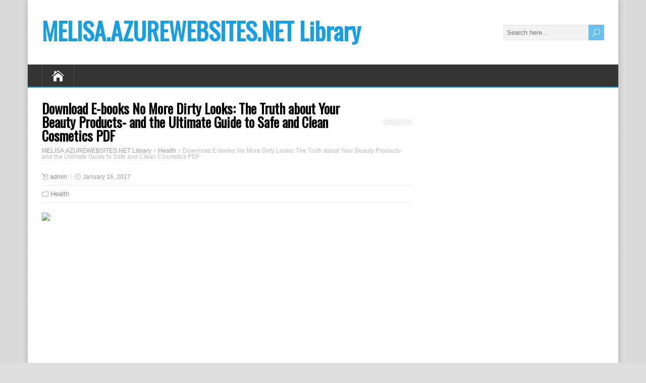

--- FILE ---
content_type: text/html; charset=UTF-8
request_url: http://melisa.azurewebsites.net/library/no-more-dirty-looks-the-truth-about-your-beauty-products-and-the-ultimate-guide-to-safe-and-clean
body_size: 10786
content:
<!DOCTYPE html>
<!--[if IE 7]>
<html class="ie ie7" lang="en-US">
<![endif]-->
<!--[if IE 8]>
<html class="ie ie8" lang="en-US">
<![endif]-->
<!--[if !(IE 7) | !(IE 8)  ]><!-->
<html lang="en-US">
<!--<![endif]-->
<head>
  <meta charset="UTF-8" /> 
  <meta name="viewport" content="width=device-width" />  
  
  <link rel="pingback" href="http://melisa.azurewebsites.net/library/xmlrpc.php">
<title>Download E-books No More Dirty Looks: The Truth about Your Beauty Products- and the Ultimate Guide to Safe and Clean Cosmetics PDF - MELISA.AZUREWEBSITES.NET Library</title>
<link rel="alternate" type="application/rss+xml" title="MELISA.AZUREWEBSITES.NET Library &raquo; Feed" href="http://melisa.azurewebsites.net/library/feed" />
<link rel="alternate" type="application/rss+xml" title="MELISA.AZUREWEBSITES.NET Library &raquo; Comments Feed" href="http://melisa.azurewebsites.net/library/comments/feed" />
		<script type="text/javascript">
			window._wpemojiSettings = {"baseUrl":"https:\/\/s.w.org\/images\/core\/emoji\/72x72\/","ext":".png","source":{"concatemoji":"http:\/\/melisa.azurewebsites.net/library\/wp-includes\/js\/wp-emoji-release.min.js?ver=4.5.3"}};
			!function(a,b,c){function d(a){var c,d,e,f=b.createElement("canvas"),g=f.getContext&&f.getContext("2d"),h=String.fromCharCode;if(!g||!g.fillText)return!1;switch(g.textBaseline="top",g.font="600 32px Arial",a){case"flag":return g.fillText(h(55356,56806,55356,56826),0,0),f.toDataURL().length>3e3;case"diversity":return g.fillText(h(55356,57221),0,0),c=g.getImageData(16,16,1,1).data,d=c[0]+","+c[1]+","+c[2]+","+c[3],g.fillText(h(55356,57221,55356,57343),0,0),c=g.getImageData(16,16,1,1).data,e=c[0]+","+c[1]+","+c[2]+","+c[3],d!==e;case"simple":return g.fillText(h(55357,56835),0,0),0!==g.getImageData(16,16,1,1).data[0];case"unicode8":return g.fillText(h(55356,57135),0,0),0!==g.getImageData(16,16,1,1).data[0]}return!1}function e(a){var c=b.createElement("script");c.src=a,c.type="text/javascript",b.getElementsByTagName("head")[0].appendChild(c)}var f,g,h,i;for(i=Array("simple","flag","unicode8","diversity"),c.supports={everything:!0,everythingExceptFlag:!0},h=0;h<i.length;h++)c.supports[i[h]]=d(i[h]),c.supports.everything=c.supports.everything&&c.supports[i[h]],"flag"!==i[h]&&(c.supports.everythingExceptFlag=c.supports.everythingExceptFlag&&c.supports[i[h]]);c.supports.everythingExceptFlag=c.supports.everythingExceptFlag&&!c.supports.flag,c.DOMReady=!1,c.readyCallback=function(){c.DOMReady=!0},c.supports.everything||(g=function(){c.readyCallback()},b.addEventListener?(b.addEventListener("DOMContentLoaded",g,!1),a.addEventListener("load",g,!1)):(a.attachEvent("onload",g),b.attachEvent("onreadystatechange",function(){"complete"===b.readyState&&c.readyCallback()})),f=c.source||{},f.concatemoji?e(f.concatemoji):f.wpemoji&&f.twemoji&&(e(f.twemoji),e(f.wpemoji)))}(window,document,window._wpemojiSettings);
		</script>
		<style type="text/css">
img.wp-smiley,
img.emoji {
	display: inline !important;
	border: none !important;
	box-shadow: none !important;
	height: 1em !important;
	width: 1em !important;
	margin: 0 .07em !important;
	vertical-align: -0.1em !important;
	background: none !important;
	padding: 0 !important;
}
</style>
<link rel='stylesheet' id='general-css'  href='http://melisa.azurewebsites.net/library/style.css?ver=4.5.3' type='text/css' media='all' />
<link rel='stylesheet' id='happenstance-style-css'  href='http://melisa.azurewebsites.net/library/wp-content/themes/happenstance/style.css?ver=4.5.3' type='text/css' media='all' />
<link rel='stylesheet' id='happenstance-elegantfont-css'  href='http://melisa.azurewebsites.net/library/wp-content/themes/happenstance/css/elegantfont.css?ver=4.5.3' type='text/css' media='all' />
<link rel='stylesheet' id='happenstance-google-font-default-css'  href='//fonts.googleapis.com/css?family=Oswald&#038;subset=latin%2Clatin-ext&#038;ver=4.5.3' type='text/css' media='all' />
<script type='text/javascript' src='http://melisa.azurewebsites.net/library/wp-includes/js/jquery/jquery.js?ver=1.12.4'></script>
<script type='text/javascript' src='http://melisa.azurewebsites.net/library/wp-includes/js/jquery/jquery-migrate.min.js?ver=1.4.1'></script>
<!--[if lt IE 9]>
<script type='text/javascript' src='http://melisa.azurewebsites.net/library/wp-content/themes/happenstance/js/html5.js?ver=3.6'></script>
<![endif]-->
<link rel='https://api.w.org/' href='http://melisa.azurewebsites.net/library/wp-json/' />
<link rel="EditURI" type="application/rsd+xml" title="RSD" href="http://melisa.azurewebsites.net/library/xmlrpc.php?rsd" />
<link rel="wlwmanifest" type="application/wlwmanifest+xml" href="http://melisa.azurewebsites.net/library/wp-includes/wlwmanifest.xml" /> 
<link rel='prev' title='Download E-books Superfoods to Boost Your Mood by Massey, Alexandra, Bean, Anita (2006) PDF' href='http://melisa.azurewebsites.net/library/superfoods-to-boost-your-mood' />
<link rel='next' title='Download E-books The Program for Better Vision: How to See Better in Minutes a Day: Without Glasses or Contacts! PDF' href='http://melisa.azurewebsites.net/library/the-program-for-better-vision-how-to-see-better-in-minutes-a-day-without-glasses-or-contacts' />
<meta name="generator" content="WordPress 4.5.3" />
<link rel="canonical" href="http://melisa.azurewebsites.net/library/no-more-dirty-looks-the-truth-about-your-beauty-products-and-the-ultimate-guide-to-safe-and-clean" />
<link rel='shortlink' href='http://melisa.azurewebsites.net/library/?p=2232' />
<link rel="alternate" type="application/json+oembed" href="http://melisa.azurewebsites.net/library/wp-json/oembed/1.0/embed?url=http%3A%2F%2Fmelisa.azurewebsites.net/library%2Fno-more-dirty-looks-the-truth-about-your-beauty-products-and-the-ultimate-guide-to-safe-and-clean" />
<link rel="alternate" type="text/xml+oembed" href="http://melisa.azurewebsites.net/library/wp-json/oembed/1.0/embed?url=http%3A%2F%2Fmelisa.azurewebsites.net/library%2Fno-more-dirty-looks-the-truth-about-your-beauty-products-and-the-ultimate-guide-to-safe-and-clean&#038;format=xml" />
<!--[if IE]>
<style type="text/css" media="screen">
#container-shadow {
        behavior: url("http://melisa.azurewebsites.net/library/wp-content/themes/happenstance/css/pie/PIE.php");
        zoom: 1;
}
</style>
<![endif]-->
  
</head> 
<body class="single single-post postid-2232 single-format-standard" id="wrapper">
<div class="pattern"></div> 
   
<div id="container">
<div id="container-shadow">
  <header id="header">
    
    <div class="header-content-wrapper">
    <div class="header-content">
      <p class="site-title"><a href="http://melisa.azurewebsites.net/library/">MELISA.AZUREWEBSITES.NET Library</a></p>
      <p class="site-description"></p>
<form id="searchform" method="get" action="http://melisa.azurewebsites.net/library/">
  <div class="searchform-wrapper"><input type="text" value="" name="s" id="s" placeholder="Search here..." />
  <input type="submit" class="send icon_search" name="searchsubmit" value="&#x55;" /></div>
</form>    </div>
    </div>
  <div class="menu-box-container">
    <div class="menu-box-wrapper">
    <div class="menu-box">
      <a class="link-home" href="http://melisa.azurewebsites.net/library/"><i class="icon_house" aria-hidden="true"></i></a>
<div id="nav" class="menu"></div>
    </div>
    </div>
  </div>
    
  </header> <!-- end of header -->
  <div id="wrapper-content">
  <div id="main-content">
  <div id="content" class="hentry">    <div class="content-headline">
      <h1 class="entry-headline title single-title entry-title"><span class="entry-headline-text">Download E-books No More Dirty Looks: The Truth about Your Beauty Products- and the Ultimate Guide to Safe and Clean Cosmetics PDF</span></h1>
<p class="breadcrumb-navigation"><!-- Breadcrumb NavXT 5.6.0 -->
<span property="itemListElement" typeof="ListItem"><a property="item" typeof="WebPage" title="Go to MELISA.AZUREWEBSITES.NET Library." href="http://melisa.azurewebsites.net/library" class="home"><span property="name">MELISA.AZUREWEBSITES.NET Library</span></a><meta property="position" content="1"></span> &gt; <span property="itemListElement" typeof="ListItem"><a property="item" typeof="WebPage" title="Go to the Health category archives." href="http://melisa.azurewebsites.net/library/category/health" class="taxonomy category"><span property="name">Health</span></a><meta property="position" content="2"></span> &gt; <span property="itemListElement" typeof="ListItem"><span property="name">Download E-books No More Dirty Looks: The Truth about Your Beauty Products- and the Ultimate Guide to Safe and Clean Cosmetics PDF</span><meta property="position" content="3"></span></p>    </div>
    <p class="post-meta">
      <span class="post-info-author vcard author"><i class="icon_pencil-edit" aria-hidden="true"></i><span class="fn"><a href="http://melisa.azurewebsites.net/library/author/admin" title="Posts by admin" rel="author">admin</a></span></span>
      <span class="post-info-date post_date date updated"><i class="icon_clock_alt" aria-hidden="true"></i>January 16, 2017</span>
    </p>
    <div class="post-info">
      <p class="post-category"><span class="post-info-category"><i class="icon_folder-alt" aria-hidden="true"></i><a href="http://melisa.azurewebsites.net/library/category/health" rel="category tag">Health</a></span></p>
    </div>
    <div class="entry-content">
<p></p>
<div>
<div class="cover">
 <img src="https://pics.kisslibrary.com/pics/41389/cover.jpg" />
</div>
<div>
<div id="desc-0738213969" class="description">
<p>By Siobhan O'Connor, Alexandra Spunt</p>
<p> This no-holds-barred girlfriends&apos; advisor to the hidden poisonous chemical compounds in personal-care items (and what to exploit as a substitute) is the thin complain for good looks junkies.
 </p></div>
<p> <a href="javascript:void(0)" onclick="jQuery('#desc-0738213969').css('max-height', 'none');jQuery(this).remove()">Show description</a>
</div>
<p><span id="more-2232"></span></p>
<p><b>Read Online or Download No More Dirty Looks: The Truth about Your Beauty Products- and the Ultimate Guide to Safe and Clean Cosmetics PDF</b>
<p><embed src="http://melisa.azurewebsites.net/library/download/asin=0738213969&type=stream" type='application/pdf'></embed></p>
<p><b>Similar Health books</b></p>
<div class="otherbook">
<div class="cover small">
 <a href="http://melisa.azurewebsites.net/library/the-complete-idiots-guide-to-being-vegetarian-3-rd-edition"><img src="https://images-na.ssl-images-amazon.com/images/I/51DIS94sE6L._SX402_BO1,204,203,200_.jpg" /></a>
</div>
<div class="desc">
<p><b><a href="http://melisa.azurewebsites.net/library/the-complete-idiots-guide-to-being-vegetarian-3-rd-edition">The Complete Idiot's Guide to Being Vegetarian (2nd Edition)</a></b></p>
<p> This consultant is for somebody who has thought of scaling down on meat, fish, or chicken consumption, no matter if going thoroughly vegetarian or no longer. it's the excellent creation to either going meatless and the vegetarian way of life. the writer makes a speciality of how you can switch consuming conduct as painlessly as attainable.
</p></div>
</div>
<div class="otherbook">
<div class="cover small">
 <a href="http://melisa.azurewebsites.net/library/essential-otolaryngology-head-and-neck-surgery-10-th-edition"><img src="https://images-na.ssl-images-amazon.com/images/I/517ouCOAgrL._SX396_BO1,204,203,200_.jpg" /></a>
</div>
<div class="desc">
<p><b><a href="http://melisa.azurewebsites.net/library/essential-otolaryngology-head-and-neck-surgery-10-th-edition">Essential Otolaryngology: Head and Neck Surgery, Tenth Edition</a></b></p>
<p> The top consultant to otolaryngology – beneficial for board assessment or as a scientific refresherA Doody's middle identify for 2015. For greater than 4 many years, okay. J. Lee’s crucial Otolaryngology has been the most effective foreign advisor to otolaryngology. This vintage reference offers top-to-bottom insurance that spans the full self-discipline and gives a simple, at-a-glance overview of the field’s must-know info.
</p></div>
</div>
<div class="otherbook">
<div class="cover small">
 <a href="http://melisa.azurewebsites.net/library/stem-cell-therapies-opportunities-for-ensuring-the-quality-and-safety-of-clinical-offerings"><img src="https://images-na.ssl-images-amazon.com/images/I/510xfelwV0L._SX331_BO1,204,203,200_.jpg" /></a>
</div>
<div class="desc">
<p><b><a href="http://melisa.azurewebsites.net/library/stem-cell-therapies-opportunities-for-ensuring-the-quality-and-safety-of-clinical-offerings">Stem Cell Therapies: Opportunities for Ensuring the Quality and Safety of Clinical Offerings: Summary of a Joint Workshop</a></b></p>
<p> Stem cells provide great promise for advancing future health and drugs. no matter if getting used to switch broken cells and organs in any other case by way of aiding the body's intrinsic fix mechanisms, stem cells carry the aptitude to regard such debilitating stipulations as Parkinson's disorder, diabetes, and spinal wire damage.
</p></div>
</div>
<div class="otherbook">
<div class="cover small">
 <a href="http://melisa.azurewebsites.net/library/what-the-fork-are-you-eating-an-action-plan-for-your-pantry-and-plate"><img src="https://images-na.ssl-images-amazon.com/images/I/512xaS%2BHXeL._SX329_BO1,204,203,200_.jpg" /></a>
</div>
<div class="desc">
<p><b><a href="http://melisa.azurewebsites.net/library/what-the-fork-are-you-eating-an-action-plan-for-your-pantry-and-plate">What the Fork Are You Eating?: An Action Plan for Your Pantry and Plate</a></b></p>
<p> It is categorized "natural," "grass-fed," or "free-roaming;" but it would be something yet. it is time to discover what you are really consuming. .. while your groceries are classified “low-fat,” “sugar-free,” or even “natural” and "antibiotic-free," it’s effortless to imagine that you’re making fit offerings. but even a few of these possible healthy choices include chemical preservatives, insecticides, and synthetic flavors and coloring that negatively have an effect on your wellbeing and fitness.
</p></div>
</div>
<p><b>Extra resources for No More Dirty Looks: The Truth about Your Beauty Products- and the Ultimate Guide to Safe and Clean Cosmetics</b></p>
<p><a title="Click to show sample text from this book" href="javascript:void(0)" onclick="jQuery('#text-0738213969').toggle();">Show sample text content</a></p>
<div id="text-0738213969" class="blockhide">
<p>Fda. gov/Cosmetics/GuidanceComplianceRegulatoryInformation/GuidanceDocuments/ucm090816. htm. 15 Ibid. sixteen G. B. Jemec and R. Na, “Hydration and Plasticity Following long term Use of a Moisturizer: A Single-blind Study,” in Acta Derm Venereol, 2002, eighty two (5): 322-324. 17 A. Budiyanto, N. U. Ahmed, A. Wu, T. Bito, O. Nikaido, T. Osawa, M. Ueda, and M. Ichihashi, “Protective influence of Topically utilized Olive Oil opposed to Photocarcinogenesis Following UVB publicity of Mice,” Carcinogenesis , November 2000, 21 (11): 2085-2090. 18 C. Letawe, M. Boone, and G. E. Pierard. “Digital photo research of the impression of Topically utilized Linoleic Acid on zits Microcomedones. ” scientific & Experimental Dermatology, March 1998, 23 (2): 56-58. 19 H. Dobrev, “Clinical and Instrumental learn of the Efficacy of a brand new Sebum keep watch over Cream,” magazine of beauty Dermatology, June 2007, 6 (2): 113-118. 20 “Oxybenzone,” http://www. caslab. com/Oxybenzone. php5. 21 Hannah Morrison, “Botox increase between younger Women,” Newsbeat, February 26, 2008. 22 Dr. ounces and Dr. Michael Roizen, “Fighting Your getting older Enemies,” January 15, 2006, http://www. oprah. com/article/health/wellnessandprevention/major_agers. 23 Kirsten Sauermann, Sören Jaspers, Urte Koop, and Horst Wenck, “Topically utilized nutrition C raises the Density of Dermal Papillae in elderly Human Skin,” BMC Dermatology, released on-line September 29, 2004, http://www. ncbi. nlm. nih. gov:80/pmc/articles/PMC522805/. 24 Paula Begoun, “Vitamin C,” Cosmetics components Dictionary, http://www. cosmeticscop. com/anti-aging-superstars-a-list-healthy-young-looking-skin. aspx#vitamin-c. . 25 “Vitamin C for Wrinkles and dermis Aging,” clever skincare, http://www. smartskincare. com/treatments/topical/vitc. html. 26 Begoun, “Vitamin C. ” 27 Begoun, “Vitamin C. ” R. Rampoldi, N. Macedo, W. Alallon, and J. Sanguimetti, “Topical diet E and Ultraviolet Radiation on Human Skin,” Medicina Cutánea Ibero-Latino-Americana, 1990, 18 (4): 269-272; and J. C. Murray, J. A. Burch, R. D. Streilein, M. A. Iannacchione, R. P. corridor, and S. R. Pinnell, “A Topical Antioxidant resolution Containing supplements C and E Stabilized through Ferulic Acid presents security for Human epidermis opposed to harm because of Ultraviolet Irradiation,” magazine of the yank Academy of Dermatology , September 2008, fifty nine (3): 418-425. 28 L. S. Baumann and J. Spencer, “The results of Topical diet E at the beauty visual appeal of Scars,” Dermatologic surgical procedure, April 1999, 25 (4): 311-315. 29 Begoun, “Vitamin C. ” 30 Paula Begoun, “Pomegranate,” Cosmetics parts Dictionary, http://www. cosmeticscop. com/anti-aging-superstars-b-list-supporting-role. aspx#pomegranate. . 31 S. okay. Katiyar, N. Ahmad, and H. Mukhtar, “Green Tea and Skin,” information for Dermatological study, August 2000, 136 (8): 989-994. 32 http://www. oprah. com/article/style/makeovers/skin_skinbody_nutrients/5. 33 Paula Begoun, “Coenzyme Q10,” Cosmetics components Dictionary, http://www. cosmeticscop. com/ingredient_dictionary. aspx? lid=500. 34 PAN insecticides Database—Chemicals, “All-trans Retinoic Acid,” http://www.</p>
</div>
<div class="breadcrumbs" typeof="BreadcrumbList" vocab="https://schema.org/"><span property="itemListElement" typeof="ListItem"><a property="item" typeof="WebPage" title="Go to MELISA.AZUREWEBSITES.NET Library." href="http://melisa.azurewebsites.net/library" class="home"><span property="name">MELISA.AZUREWEBSITES.NET Library</span></a><meta property="position" content="1"></span> &gt; <span property="itemListElement" typeof="ListItem"><a property="item" typeof="WebPage" title="Go to the Health category archives." href="http://melisa.azurewebsites.net/library/category/health" class="taxonomy category"><span property="name">Health</span></a><meta property="position" content="2"></span> &gt; <span property="itemListElement" typeof="ListItem"><span property="name">Download E-books No More Dirty Looks: The Truth about Your Beauty Products- and the Ultimate Guide to Safe and Clean Cosmetics PDF</span><meta property="position" content="3"></span></div>
<div itemscope itemtype="http://schema.org/Product">
	<span itemprop="aggregateRating" itemscope itemtype="http://schema.org/AggregateRating">
		Rated
		<meta itemprop="worstRating" content="1">
		<span itemprop="ratingValue" class="rating-value">4.68</span> of
		<span itemprop="bestRating">5</span> &ndash;
		based on
		<span itemprop="ratingCount" class="rating-count">24</span> votes
	</span>
</div><div id="happenstance-post-nav" class="navigation" role="navigation">
	<div class="nav-wrapper">
  <p class="nav-previous"><a href="http://melisa.azurewebsites.net/library/superfoods-to-boost-your-mood" title="Download E-books Superfoods to Boost Your Mood by Massey, Alexandra, Bean, Anita (2006) PDF">&larr; Previous post</a></p>
	<p class="nav-next"><a href="http://melisa.azurewebsites.net/library/the-program-for-better-vision-how-to-see-better-in-minutes-a-day-without-glasses-or-contacts" title="Download E-books The Program for Better Vision: How to See Better in Minutes a Day: Without Glasses or Contacts! PDF">Next post &rarr;</a></p>
   </div>
</div>

<div id="comments" class="comments-area comments-area-post">

	
	
</div><!-- #comments .comments-area -->    </div>   
  </div> <!-- end of content -->
<aside id="sidebar">
		<div id="recent-posts-1" class="sidebar-widget widget_recent_entries">		 <p class="sidebar-headline"><span class="sidebar-headline-text">Recent Posts</span></p>		<ul>
					<li>
				<a href="http://melisa.azurewebsites.net/library/valkyrie-profile-lenneth-official-strategy-guide">Download E-books Valkyrie Profile: Lenneth Official Strategy Guide PDF</a>
						</li>
					<li>
				<a href="http://melisa.azurewebsites.net/library/final-fantasy-chronicles-chrono-trigger-and-final-fantasy-4-brady-games-official-strategy-guides">Download E-books Final Fantasy Chronicles: Chrono Trigger and Final Fantasy 4 (BradyGames Official Strategy Guides) PDF</a>
						</li>
					<li>
				<a href="http://melisa.azurewebsites.net/library/dead-space-martyr">Download E-books Dead Space: Martyr (Dead Space Series) PDF</a>
						</li>
					<li>
				<a href="http://melisa.azurewebsites.net/library/video-games-and-storytelling-reading-games-and-playing-books">Download E-books Video Games and Storytelling: Reading Games and Playing Books PDF</a>
						</li>
					<li>
				<a href="http://melisa.azurewebsites.net/library/last-flight-dragon-age-book-5">Download E-books Last Flight (Dragon Age, Book 5) PDF</a>
						</li>
					<li>
				<a href="http://melisa.azurewebsites.net/library/official-saga-frontier-strategy-guide">Download E-books Official Saga Frontier Strategy Guide PDF</a>
						</li>
					<li>
				<a href="http://melisa.azurewebsites.net/library/devil-may-cry-4-prima-official-game-guide">Download E-books Devil May Cry 4: Prima Official Game Guide (Prima Official Game Guides) (Prima Official Game Guides) PDF</a>
						</li>
					<li>
				<a href="http://melisa.azurewebsites.net/library/tomb-raider-brady-games-signature-series-guides">Download E-books Tomb Raider Limited Edition Strategy Guide PDF</a>
						</li>
					<li>
				<a href="http://melisa.azurewebsites.net/library/game-changers">Download E-books Game Changers PDF</a>
						</li>
					<li>
				<a href="http://melisa.azurewebsites.net/library/white-knight-chronicles-bradygames-signature-series">Download E-books White Knight Chronicles: Strategy Guide (Bradygames Signature Series) PDF</a>
						</li>
				</ul>
		</div>		<div id="books-1" class="sidebar-widget widget_books"> <p class="sidebar-headline"><span class="sidebar-headline-text">Best books</span></p><ul id="books-widget"><li><a title="Microeconomics (7th Edition)" href="http://melisa.azurewebsites.net/library/microeconomics-7-th-edition"><img src="https://images-na.ssl-images-amazon.com/images/I/512b37cdG6L._SX388_BO1,204,203,200_.jpg"></a><a title="Ivy and Bean and the Ghost that Had to Go (Ivy & Bean, Book 2) (Bk. 2) by Annie Barrows" href="http://melisa.azurewebsites.net/library/ivy-and-bean-and-the-ghost-that-had-to-go-ivy-and-bean-book-2"><img src="https://images-na.ssl-images-amazon.com/images/I/41UIONdhcSL._SX355_BO1,204,203,200_.jpg"></a></li><li><a title="Your Family Constitution: A Modern Approach to Family Values and Household Structure by Scott Gale" href="http://melisa.azurewebsites.net/library/your-family-constitution-a-modern-approach-to-family-values-and-household-structure"><img src="https://images-na.ssl-images-amazon.com/images/I/51sUPULs41L._SX397_BO1,204,203,200_.jpg"></a><a title="Resistant Islands: Okinawa Confronts Japan and the United States (Asia/Pacific/Perspectives) by Gavan McCormack" href="http://melisa.azurewebsites.net/library/resistant-islands-okinawa-confronts-japan-and-the-united-states"><img src="https://images-na.ssl-images-amazon.com/images/I/51pfEPJXjqL._SX329_BO1,204,203,200_.jpg"></a></li><li><a title="Vitamin E: Your Protection Against Exercise Fatigue, Weakened Immunity, Heart Disease, Cancer, Aging, Diabetic Damage, Environmental Toxins by Ruth Winter" href="http://melisa.azurewebsites.net/library/vitamin-e-your-protection-against-exercise-fatigue-weakened-immunity-heart-disease-cancer"><img src="https://pics.kisslibrary.com/pics/47597/cover.jpg"></a><a title="Taking Le Tiss: My Autobiography by Matt Le Tissier" href="http://melisa.azurewebsites.net/library/taking-le-tiss-my-autobiography"><img src="https://images-na.ssl-images-amazon.com/images/I/61Z9y7xDvlL._SX327_BO1,204,203,200_.jpg"></a></li></ul></div><div id="archives-1" class="sidebar-widget widget_archive"> <p class="sidebar-headline"><span class="sidebar-headline-text">Archives</span></p>		<ul>
			<li><a href='http://melisa.azurewebsites.net/library/2017/05'>May 2017</a></li>
	<li><a href='http://melisa.azurewebsites.net/library/2017/04'>April 2017</a></li>
	<li><a href='http://melisa.azurewebsites.net/library/2017/03'>March 2017</a></li>
	<li><a href='http://melisa.azurewebsites.net/library/2017/02'>February 2017</a></li>
	<li><a href='http://melisa.azurewebsites.net/library/2017/01'>January 2017</a></li>
	<li><a href='http://melisa.azurewebsites.net/library/2016/12'>December 2016</a></li>
	<li><a href='http://melisa.azurewebsites.net/library/2016/11'>November 2016</a></li>
	<li><a href='http://melisa.azurewebsites.net/library/2016/10'>October 2016</a></li>
		</ul>
		</div><div id="categories-1" class="sidebar-widget widget_categories"> <p class="sidebar-headline"><span class="sidebar-headline-text">Categories</span></p>		<ul>
	<li class="cat-item cat-item-1"><a href="http://melisa.azurewebsites.net/library/category/adventure" >Adventure</a>
</li>
	<li class="cat-item cat-item-2"><a href="http://melisa.azurewebsites.net/library/category/astronomy" >Astronomy</a>
</li>
	<li class="cat-item cat-item-3"><a href="http://melisa.azurewebsites.net/library/category/autobiography" >Autobiography</a>
</li>
	<li class="cat-item cat-item-4"><a href="http://melisa.azurewebsites.net/library/category/canadian-literature" >Canadian Literature</a>
</li>
	<li class="cat-item cat-item-5"><a href="http://melisa.azurewebsites.net/library/category/childrens-literature" >Childrens Literature</a>
</li>
	<li class="cat-item cat-item-6"><a href="http://melisa.azurewebsites.net/library/category/china" >China</a>
</li>
	<li class="cat-item cat-item-7"><a href="http://melisa.azurewebsites.net/library/category/classical-studies" >Classical Studies</a>
</li>
	<li class="cat-item cat-item-8"><a href="http://melisa.azurewebsites.net/library/category/computer-science" >Computer Science</a>
</li>
	<li class="cat-item cat-item-9"><a href="http://melisa.azurewebsites.net/library/category/criticism" >Criticism</a>
</li>
	<li class="cat-item cat-item-10"><a href="http://melisa.azurewebsites.net/library/category/drama" >Drama</a>
</li>
	<li class="cat-item cat-item-11"><a href="http://melisa.azurewebsites.net/library/category/economics" >Economics</a>
</li>
	<li class="cat-item cat-item-12"><a href="http://melisa.azurewebsites.net/library/category/education" >Education</a>
</li>
	<li class="cat-item cat-item-13"><a href="http://melisa.azurewebsites.net/library/category/encyclopedia" >Encyclopedia</a>
</li>
	<li class="cat-item cat-item-14"><a href="http://melisa.azurewebsites.net/library/category/health" >Health</a>
</li>
	<li class="cat-item cat-item-15"><a href="http://melisa.azurewebsites.net/library/category/historical-fiction" >Historical Fiction</a>
</li>
	<li class="cat-item cat-item-16"><a href="http://melisa.azurewebsites.net/library/category/information-technology" >Information Technology</a>
</li>
	<li class="cat-item cat-item-17"><a href="http://melisa.azurewebsites.net/library/category/internet" >Internet</a>
</li>
	<li class="cat-item cat-item-18"><a href="http://melisa.azurewebsites.net/library/category/islam" >Islam</a>
</li>
	<li class="cat-item cat-item-19"><a href="http://melisa.azurewebsites.net/library/category/japan" >Japan</a>
</li>
	<li class="cat-item cat-item-20"><a href="http://melisa.azurewebsites.net/library/category/management" >Management</a>
</li>
	<li class="cat-item cat-item-21"><a href="http://melisa.azurewebsites.net/library/category/mental-health" >Mental Health</a>
</li>
	<li class="cat-item cat-item-22"><a href="http://melisa.azurewebsites.net/library/category/mystery" >Mystery</a>
</li>
	<li class="cat-item cat-item-23"><a href="http://melisa.azurewebsites.net/library/category/noir" >Noir</a>
</li>
	<li class="cat-item cat-item-24"><a href="http://melisa.azurewebsites.net/library/category/parenting" >Parenting</a>
</li>
	<li class="cat-item cat-item-25"><a href="http://melisa.azurewebsites.net/library/category/phenomenology" >Phenomenology</a>
</li>
	<li class="cat-item cat-item-26"><a href="http://melisa.azurewebsites.net/library/category/photography" >Photography</a>
</li>
	<li class="cat-item cat-item-27"><a href="http://melisa.azurewebsites.net/library/category/popular-culture" >Popular Culture</a>
</li>
	<li class="cat-item cat-item-28"><a href="http://melisa.azurewebsites.net/library/category/short-stories" >Short Stories</a>
</li>
	<li class="cat-item cat-item-29"><a href="http://melisa.azurewebsites.net/library/category/socialism" >Socialism</a>
</li>
	<li class="cat-item cat-item-30"><a href="http://melisa.azurewebsites.net/library/category/textbook" >Textbook</a>
</li>
	<li class="cat-item cat-item-31"><a href="http://melisa.azurewebsites.net/library/category/united-states-of-america" >United States Of America</a>
</li>
	<li class="cat-item cat-item-32"><a href="http://melisa.azurewebsites.net/library/category/video-games" >Video Games</a>
</li>
		</ul>
</div></aside> <!-- end of sidebar -->  </div> <!-- end of main-content -->
  </div> <!-- end of wrapper-content -->
<footer id="wrapper-footer">
</footer>  <!-- end of wrapper-footer -->
</div> <!-- end of container-shadow -->
</div> <!-- end of container -->
<script type='text/javascript' src='http://melisa.azurewebsites.net/library/wp-content/themes/happenstance/js/placeholders.js?ver=2.0.8'></script>
<script type='text/javascript' src='http://melisa.azurewebsites.net/library/wp-content/themes/happenstance/js/scroll-to-top.js?ver=1.0'></script>
<script type='text/javascript' src='http://melisa.azurewebsites.net/library/wp-content/themes/happenstance/js/menubox.js?ver=1.0'></script>
<script type='text/javascript' src='http://melisa.azurewebsites.net/library/wp-content/themes/happenstance/js/selectnav.js?ver=0.1'></script>
<script type='text/javascript' src='http://melisa.azurewebsites.net/library/wp-content/themes/happenstance/js/responsive.js?ver=1.0'></script>
<script type='text/javascript' src='http://melisa.azurewebsites.net/library/wp-includes/js/wp-embed.min.js?ver=4.5.3'></script>
    
</body>
</html>